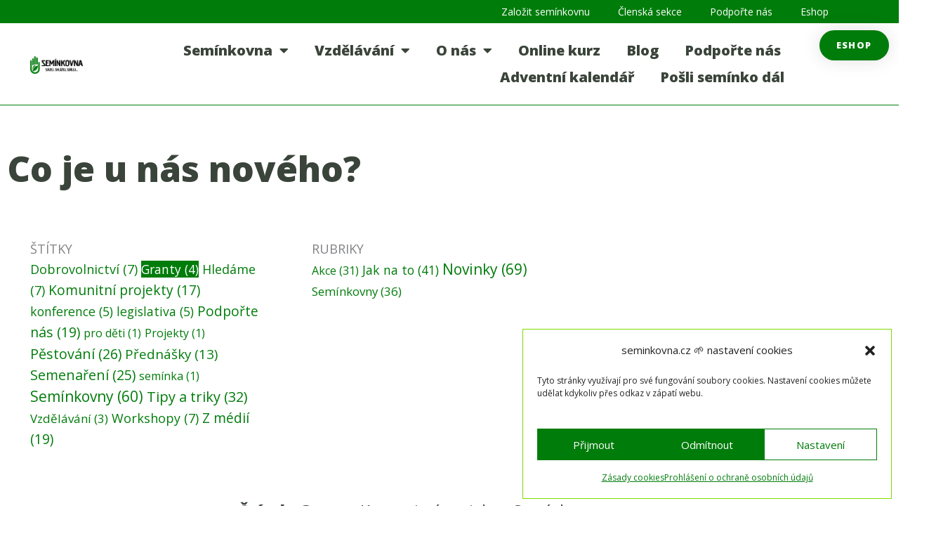

--- FILE ---
content_type: text/css
request_url: https://seminkovna.cz/wp-content/uploads/elementor/css/post-6.css?ver=1769263766
body_size: 752
content:
.elementor-kit-6{--e-global-color-primary:#007C0B;--e-global-color-secondary:#7EDC00;--e-global-color-text:#3A443A;--e-global-color-accent:#007C0B;--e-global-color-74adee3:#FFFFFF;--e-global-color-f6f10d3:#EEEDEB;--e-global-typography-primary-font-family:"Open Sans";--e-global-typography-primary-font-size:50px;--e-global-typography-primary-font-weight:700;--e-global-typography-primary-text-transform:none;--e-global-typography-primary-line-height:1.2em;--e-global-typography-primary-letter-spacing:0px;--e-global-typography-secondary-font-family:"Open Sans";--e-global-typography-secondary-font-size:33px;--e-global-typography-secondary-font-weight:700;--e-global-typography-secondary-text-transform:none;--e-global-typography-secondary-line-height:1.5em;--e-global-typography-secondary-letter-spacing:0px;--e-global-typography-text-font-family:"Open Sans";--e-global-typography-text-font-size:18px;--e-global-typography-text-font-weight:400;--e-global-typography-text-line-height:1.7em;--e-global-typography-text-letter-spacing:0px;--e-global-typography-accent-font-family:"Open Sans";--e-global-typography-accent-font-size:20px;--e-global-typography-accent-font-weight:600;--e-global-typography-accent-line-height:1.5em;--e-global-typography-accent-letter-spacing:0px;--e-global-typography-077ef05-font-family:"Open Sans";--e-global-typography-077ef05-font-size:23px;--e-global-typography-077ef05-font-weight:700;--e-global-typography-077ef05-line-height:1.5em;--e-global-typography-c2d72b2-font-family:"Open Sans";--e-global-typography-c2d72b2-font-size:23px;--e-global-typography-c2d72b2-font-weight:400;--e-global-typography-c2d72b2-text-transform:none;--e-global-typography-c2d72b2-line-height:1.5em;--e-global-typography-c2d72b2-letter-spacing:0px;--e-global-typography-753283a-font-family:"Open Sans";--e-global-typography-753283a-font-size:88px;--e-global-typography-753283a-font-weight:900;--e-global-typography-753283a-text-transform:none;--e-global-typography-753283a-line-height:1.5em;--e-global-typography-753283a-letter-spacing:1.6px;--e-global-typography-e7bd1ab-font-family:"Open Sans";--e-global-typography-e7bd1ab-font-size:40px;--e-global-typography-e7bd1ab-font-weight:700;--e-global-typography-e7bd1ab-line-height:1.5em;--e-global-typography-e7bd1ab-letter-spacing:0px;--e-global-typography-9d0c1ff-font-family:"Open Sans";--e-global-typography-9d0c1ff-font-size:20px;--e-global-typography-9d0c1ff-font-weight:700;--e-global-typography-9d0c1ff-text-transform:none;--e-global-typography-9d0c1ff-line-height:1.7em;--e-global-typography-9d0c1ff-letter-spacing:0px;--e-global-typography-a91c0a9-font-family:"Open Sans";--e-global-typography-a91c0a9-font-size:15px;--e-global-typography-a91c0a9-font-weight:400;--e-global-typography-44ad652-font-family:"Open Sans";--e-global-typography-44ad652-font-size:26px;--e-global-typography-44ad652-font-weight:700;--e-global-typography-44ad652-line-height:1.5em;--e-global-typography-44ad652-letter-spacing:0px;--e-global-typography-495ace2-font-family:"Open Sans";--e-global-typography-495ace2-font-size:20px;--e-global-typography-495ace2-font-weight:800;--e-global-typography-495ace2-line-height:1.5em;--e-global-typography-495ace2-letter-spacing:0px;--e-global-typography-48ce4c2-font-family:"Open Sans";--e-global-typography-48ce4c2-font-size:20px;--e-global-typography-48ce4c2-font-weight:400;--e-global-typography-48ce4c2-line-height:1.5em;background-color:var( --e-global-color-74adee3 );}.elementor-kit-6 e-page-transition{background-color:#FFBC7D;}.elementor-section.elementor-section-boxed > .elementor-container{max-width:1200px;}.e-con{--container-max-width:1200px;}.elementor-widget:not(:last-child){margin-block-end:0px;}.elementor-element{--widgets-spacing:0px 0px;--widgets-spacing-row:0px;--widgets-spacing-column:0px;}{}h1.entry-title{display:var(--page-title-display);}.elementor-lightbox{background-color:var( --e-global-color-74adee3 );--lightbox-ui-color:var( --e-global-color-text );}@media(max-width:1024px){.elementor-kit-6{--e-global-typography-primary-font-size:43px;--e-global-typography-primary-line-height:1.2em;--e-global-typography-primary-letter-spacing:0px;--e-global-typography-secondary-font-size:40px;--e-global-typography-secondary-line-height:1.5em;--e-global-typography-accent-font-size:20px;--e-global-typography-accent-line-height:1.5em;--e-global-typography-accent-letter-spacing:0px;--e-global-typography-077ef05-font-size:33px;--e-global-typography-077ef05-line-height:1.5em;--e-global-typography-c2d72b2-font-size:21px;--e-global-typography-c2d72b2-line-height:1.5em;--e-global-typography-753283a-font-size:62px;--e-global-typography-753283a-line-height:1.5em;--e-global-typography-753283a-letter-spacing:1.2px;}.elementor-section.elementor-section-boxed > .elementor-container{max-width:1024px;}.e-con{--container-max-width:1024px;}}@media(max-width:767px){.elementor-kit-6{--e-global-typography-primary-font-size:30px;--e-global-typography-primary-line-height:1.2em;--e-global-typography-secondary-font-size:23px;--e-global-typography-secondary-line-height:1.5em;--e-global-typography-accent-font-size:17px;--e-global-typography-accent-line-height:1.5em;--e-global-typography-accent-letter-spacing:0px;--e-global-typography-077ef05-font-size:23px;--e-global-typography-077ef05-line-height:1.5em;--e-global-typography-c2d72b2-font-size:20px;--e-global-typography-c2d72b2-line-height:1.5em;--e-global-typography-753283a-font-size:42px;--e-global-typography-753283a-line-height:1.5em;--e-global-typography-753283a-letter-spacing:1.2px;}.elementor-section.elementor-section-boxed > .elementor-container{max-width:767px;}.e-con{--container-max-width:767px;}}

--- FILE ---
content_type: text/css
request_url: https://seminkovna.cz/wp-content/uploads/elementor/css/post-20.css?ver=1769263767
body_size: 1646
content:
.elementor-20 .elementor-element.elementor-element-c03d0b3:not(.elementor-motion-effects-element-type-background), .elementor-20 .elementor-element.elementor-element-c03d0b3 > .elementor-motion-effects-container > .elementor-motion-effects-layer{background-color:var( --e-global-color-primary );}.elementor-20 .elementor-element.elementor-element-c03d0b3{transition:background 0.3s, border 0.3s, border-radius 0.3s, box-shadow 0.3s;margin-top:0px;margin-bottom:0px;padding:0px 0px 0px 0px;}.elementor-20 .elementor-element.elementor-element-c03d0b3 > .elementor-background-overlay{transition:background 0.3s, border-radius 0.3s, opacity 0.3s;}.elementor-20 .elementor-element.elementor-element-8e4c026 > .elementor-element-populated{padding:0px 0px 0px 0px;}.elementor-widget-nav-menu .elementor-nav-menu .elementor-item{font-family:var( --e-global-typography-primary-font-family ), Sans-serif;font-size:var( --e-global-typography-primary-font-size );font-weight:var( --e-global-typography-primary-font-weight );text-transform:var( --e-global-typography-primary-text-transform );line-height:var( --e-global-typography-primary-line-height );letter-spacing:var( --e-global-typography-primary-letter-spacing );}.elementor-widget-nav-menu .elementor-nav-menu--main .elementor-item{color:var( --e-global-color-text );fill:var( --e-global-color-text );}.elementor-widget-nav-menu .elementor-nav-menu--main .elementor-item:hover,
					.elementor-widget-nav-menu .elementor-nav-menu--main .elementor-item.elementor-item-active,
					.elementor-widget-nav-menu .elementor-nav-menu--main .elementor-item.highlighted,
					.elementor-widget-nav-menu .elementor-nav-menu--main .elementor-item:focus{color:var( --e-global-color-accent );fill:var( --e-global-color-accent );}.elementor-widget-nav-menu .elementor-nav-menu--main:not(.e--pointer-framed) .elementor-item:before,
					.elementor-widget-nav-menu .elementor-nav-menu--main:not(.e--pointer-framed) .elementor-item:after{background-color:var( --e-global-color-accent );}.elementor-widget-nav-menu .e--pointer-framed .elementor-item:before,
					.elementor-widget-nav-menu .e--pointer-framed .elementor-item:after{border-color:var( --e-global-color-accent );}.elementor-widget-nav-menu{--e-nav-menu-divider-color:var( --e-global-color-text );}.elementor-widget-nav-menu .elementor-nav-menu--dropdown .elementor-item, .elementor-widget-nav-menu .elementor-nav-menu--dropdown  .elementor-sub-item{font-family:var( --e-global-typography-accent-font-family ), Sans-serif;font-size:var( --e-global-typography-accent-font-size );font-weight:var( --e-global-typography-accent-font-weight );letter-spacing:var( --e-global-typography-accent-letter-spacing );}.elementor-20 .elementor-element.elementor-element-b37b8b9 > .elementor-widget-container{margin:0px 0px 0px 0px;padding:0px 0px 0px 0px;}.elementor-20 .elementor-element.elementor-element-b37b8b9 .elementor-menu-toggle{margin:0 auto;}.elementor-20 .elementor-element.elementor-element-b37b8b9 .elementor-nav-menu .elementor-item{font-family:"Open Sans", Sans-serif;font-size:14px;font-weight:400;text-transform:none;line-height:0.5em;letter-spacing:0px;}.elementor-20 .elementor-element.elementor-element-b37b8b9 .elementor-nav-menu--main .elementor-item{color:var( --e-global-color-74adee3 );fill:var( --e-global-color-74adee3 );}.elementor-20 .elementor-element.elementor-element-b37b8b9 .elementor-nav-menu--main .elementor-item:hover,
					.elementor-20 .elementor-element.elementor-element-b37b8b9 .elementor-nav-menu--main .elementor-item.elementor-item-active,
					.elementor-20 .elementor-element.elementor-element-b37b8b9 .elementor-nav-menu--main .elementor-item.highlighted,
					.elementor-20 .elementor-element.elementor-element-b37b8b9 .elementor-nav-menu--main .elementor-item:focus{color:var( --e-global-color-astglobalcolor3 );fill:var( --e-global-color-astglobalcolor3 );}.elementor-20 .elementor-element.elementor-element-b37b8b9 .elementor-nav-menu--main .elementor-item.elementor-item-active{color:var( --e-global-color-astglobalcolor1 );}.elementor-20 .elementor-element.elementor-element-b37b8b9 div.elementor-menu-toggle{color:var( --e-global-color-74adee3 );}.elementor-20 .elementor-element.elementor-element-b37b8b9 div.elementor-menu-toggle svg{fill:var( --e-global-color-74adee3 );}.elementor-20 .elementor-element.elementor-element-8cbb4c1:not(.elementor-motion-effects-element-type-background), .elementor-20 .elementor-element.elementor-element-8cbb4c1 > .elementor-motion-effects-container > .elementor-motion-effects-layer{background-color:var( --e-global-color-74adee3 );}.elementor-20 .elementor-element.elementor-element-8cbb4c1 > .elementor-container{max-width:1600px;}.elementor-20 .elementor-element.elementor-element-8cbb4c1{border-style:solid;border-width:0px 0px 1px 0px;border-color:var( --e-global-color-accent );transition:background 0.3s, border 0.3s, border-radius 0.3s, box-shadow 0.3s;z-index:6;}.elementor-20 .elementor-element.elementor-element-8cbb4c1 > .elementor-background-overlay{transition:background 0.3s, border-radius 0.3s, opacity 0.3s;}.elementor-bc-flex-widget .elementor-20 .elementor-element.elementor-element-2785001.elementor-column .elementor-widget-wrap{align-items:center;}.elementor-20 .elementor-element.elementor-element-2785001.elementor-column.elementor-element[data-element_type="column"] > .elementor-widget-wrap.elementor-element-populated{align-content:center;align-items:center;}.elementor-20 .elementor-element.elementor-element-2785001 > .elementor-element-populated{margin:0px 0px 0px 33px;--e-column-margin-right:0px;--e-column-margin-left:33px;}.elementor-widget-image .widget-image-caption{color:var( --e-global-color-text );font-family:var( --e-global-typography-text-font-family ), Sans-serif;font-size:var( --e-global-typography-text-font-size );font-weight:var( --e-global-typography-text-font-weight );line-height:var( --e-global-typography-text-line-height );letter-spacing:var( --e-global-typography-text-letter-spacing );}.elementor-20 .elementor-element.elementor-element-edb1294 > .elementor-widget-container{margin:0px 0px 0px 0px;}.elementor-20 .elementor-element.elementor-element-edb1294 img{width:100%;}.elementor-bc-flex-widget .elementor-20 .elementor-element.elementor-element-6dfd322.elementor-column .elementor-widget-wrap{align-items:center;}.elementor-20 .elementor-element.elementor-element-6dfd322.elementor-column.elementor-element[data-element_type="column"] > .elementor-widget-wrap.elementor-element-populated{align-content:center;align-items:center;}.elementor-20 .elementor-element.elementor-element-33b0514 > .elementor-widget-container{margin:0px 0px 0px 0px;}.elementor-20 .elementor-element.elementor-element-33b0514 .elementor-menu-toggle{margin-left:auto;background-color:var( --e-global-color-74adee3 );}.elementor-20 .elementor-element.elementor-element-33b0514 .elementor-nav-menu .elementor-item{font-family:"Open Sans", Sans-serif;font-size:20px;font-weight:600;line-height:1.5em;letter-spacing:0px;}.elementor-20 .elementor-element.elementor-element-33b0514 .elementor-nav-menu--main .elementor-item{color:var( --e-global-color-text );fill:var( --e-global-color-text );padding-left:13px;padding-right:13px;padding-top:4px;padding-bottom:4px;}.elementor-20 .elementor-element.elementor-element-33b0514 .elementor-nav-menu--main .elementor-item:hover,
					.elementor-20 .elementor-element.elementor-element-33b0514 .elementor-nav-menu--main .elementor-item.elementor-item-active,
					.elementor-20 .elementor-element.elementor-element-33b0514 .elementor-nav-menu--main .elementor-item.highlighted,
					.elementor-20 .elementor-element.elementor-element-33b0514 .elementor-nav-menu--main .elementor-item:focus{color:var( --e-global-color-primary );fill:var( --e-global-color-primary );}.elementor-20 .elementor-element.elementor-element-33b0514 .elementor-nav-menu--main .elementor-item.elementor-item-active{color:var( --e-global-color-primary );}.elementor-20 .elementor-element.elementor-element-33b0514{--e-nav-menu-horizontal-menu-item-margin:calc( 11px / 2 );}.elementor-20 .elementor-element.elementor-element-33b0514 .elementor-nav-menu--main:not(.elementor-nav-menu--layout-horizontal) .elementor-nav-menu > li:not(:last-child){margin-bottom:11px;}.elementor-20 .elementor-element.elementor-element-33b0514 .elementor-nav-menu--dropdown a, .elementor-20 .elementor-element.elementor-element-33b0514 .elementor-menu-toggle{color:var( --e-global-color-text );fill:var( --e-global-color-text );}.elementor-20 .elementor-element.elementor-element-33b0514 .elementor-nav-menu--dropdown{background-color:var( --e-global-color-74adee3 );border-style:solid;border-width:0px 1px 1px 1px;border-color:var( --e-global-color-primary );}.elementor-20 .elementor-element.elementor-element-33b0514 .elementor-nav-menu--dropdown a:hover,
					.elementor-20 .elementor-element.elementor-element-33b0514 .elementor-nav-menu--dropdown a:focus,
					.elementor-20 .elementor-element.elementor-element-33b0514 .elementor-nav-menu--dropdown a.elementor-item-active,
					.elementor-20 .elementor-element.elementor-element-33b0514 .elementor-nav-menu--dropdown a.highlighted,
					.elementor-20 .elementor-element.elementor-element-33b0514 .elementor-menu-toggle:hover,
					.elementor-20 .elementor-element.elementor-element-33b0514 .elementor-menu-toggle:focus{color:var( --e-global-color-74adee3 );}.elementor-20 .elementor-element.elementor-element-33b0514 .elementor-nav-menu--dropdown a:hover,
					.elementor-20 .elementor-element.elementor-element-33b0514 .elementor-nav-menu--dropdown a:focus,
					.elementor-20 .elementor-element.elementor-element-33b0514 .elementor-nav-menu--dropdown a.elementor-item-active,
					.elementor-20 .elementor-element.elementor-element-33b0514 .elementor-nav-menu--dropdown a.highlighted{background-color:var( --e-global-color-text );}.elementor-20 .elementor-element.elementor-element-33b0514 .elementor-nav-menu--dropdown a.elementor-item-active{color:var( --e-global-color-primary );background-color:var( --e-global-color-74adee3 );}.elementor-20 .elementor-element.elementor-element-33b0514 .elementor-nav-menu--dropdown .elementor-item, .elementor-20 .elementor-element.elementor-element-33b0514 .elementor-nav-menu--dropdown  .elementor-sub-item{font-family:var( --e-global-typography-text-font-family ), Sans-serif;font-size:var( --e-global-typography-text-font-size );font-weight:var( --e-global-typography-text-font-weight );letter-spacing:var( --e-global-typography-text-letter-spacing );}.elementor-20 .elementor-element.elementor-element-33b0514 div.elementor-menu-toggle{color:var( --e-global-color-primary );}.elementor-20 .elementor-element.elementor-element-33b0514 div.elementor-menu-toggle svg{fill:var( --e-global-color-primary );}.elementor-20 .elementor-element.elementor-element-33b0514 div.elementor-menu-toggle:hover, .elementor-20 .elementor-element.elementor-element-33b0514 div.elementor-menu-toggle:focus{color:var( --e-global-color-text );}.elementor-20 .elementor-element.elementor-element-33b0514 div.elementor-menu-toggle:hover svg, .elementor-20 .elementor-element.elementor-element-33b0514 div.elementor-menu-toggle:focus svg{fill:var( --e-global-color-text );}.elementor-20 .elementor-element.elementor-element-33b0514 .elementor-menu-toggle:hover, .elementor-20 .elementor-element.elementor-element-33b0514 .elementor-menu-toggle:focus{background-color:var( --e-global-color-74adee3 );}.elementor-widget-button .elementor-button{background-color:var( --e-global-color-accent );font-family:var( --e-global-typography-accent-font-family ), Sans-serif;font-size:var( --e-global-typography-accent-font-size );font-weight:var( --e-global-typography-accent-font-weight );line-height:var( --e-global-typography-accent-line-height );letter-spacing:var( --e-global-typography-accent-letter-spacing );}.elementor-20 .elementor-element.elementor-element-cd0de93 .elementor-button{font-size:13px;text-transform:uppercase;letter-spacing:1.4px;box-shadow:0px 0px 27px 0px rgba(0,0,0,0.12);border-radius:100px 100px 100px 100px;}.elementor-theme-builder-content-area{height:400px;}.elementor-location-header:before, .elementor-location-footer:before{content:"";display:table;clear:both;}@media(max-width:1024px){.elementor-widget-nav-menu .elementor-nav-menu .elementor-item{font-size:var( --e-global-typography-primary-font-size );line-height:var( --e-global-typography-primary-line-height );letter-spacing:var( --e-global-typography-primary-letter-spacing );}.elementor-widget-nav-menu .elementor-nav-menu--dropdown .elementor-item, .elementor-widget-nav-menu .elementor-nav-menu--dropdown  .elementor-sub-item{font-size:var( --e-global-typography-accent-font-size );letter-spacing:var( --e-global-typography-accent-letter-spacing );}.elementor-20 .elementor-element.elementor-element-b37b8b9 .elementor-nav-menu .elementor-item{font-size:43px;line-height:1.2em;letter-spacing:0px;}.elementor-widget-image .widget-image-caption{font-size:var( --e-global-typography-text-font-size );line-height:var( --e-global-typography-text-line-height );letter-spacing:var( --e-global-typography-text-letter-spacing );}.elementor-20 .elementor-element.elementor-element-edb1294 img{width:100%;}.elementor-20 .elementor-element.elementor-element-33b0514 .elementor-nav-menu .elementor-item{font-size:20px;line-height:1.5em;letter-spacing:0px;}.elementor-20 .elementor-element.elementor-element-33b0514 .elementor-nav-menu--dropdown .elementor-item, .elementor-20 .elementor-element.elementor-element-33b0514 .elementor-nav-menu--dropdown  .elementor-sub-item{font-size:var( --e-global-typography-text-font-size );letter-spacing:var( --e-global-typography-text-letter-spacing );}.elementor-widget-button .elementor-button{font-size:var( --e-global-typography-accent-font-size );line-height:var( --e-global-typography-accent-line-height );letter-spacing:var( --e-global-typography-accent-letter-spacing );}}@media(max-width:767px){.elementor-widget-nav-menu .elementor-nav-menu .elementor-item{font-size:var( --e-global-typography-primary-font-size );line-height:var( --e-global-typography-primary-line-height );letter-spacing:var( --e-global-typography-primary-letter-spacing );}.elementor-widget-nav-menu .elementor-nav-menu--dropdown .elementor-item, .elementor-widget-nav-menu .elementor-nav-menu--dropdown  .elementor-sub-item{font-size:var( --e-global-typography-accent-font-size );letter-spacing:var( --e-global-typography-accent-letter-spacing );}.elementor-20 .elementor-element.elementor-element-b37b8b9 .elementor-nav-menu .elementor-item{font-size:30px;line-height:1.2em;}.elementor-20 .elementor-element.elementor-element-8cbb4c1 > .elementor-container{max-width:1600px;}.elementor-20 .elementor-element.elementor-element-8cbb4c1{margin-top:0px;margin-bottom:0px;padding:0px 0px 0px 0px;}.elementor-20 .elementor-element.elementor-element-2785001{width:35%;}.elementor-20 .elementor-element.elementor-element-2785001 > .elementor-widget-wrap > .elementor-widget:not(.elementor-widget__width-auto):not(.elementor-widget__width-initial):not(:last-child):not(.elementor-absolute){margin-block-end:0px;}.elementor-20 .elementor-element.elementor-element-2785001 > .elementor-element-populated{margin:0px 0px 0px 0px;--e-column-margin-right:0px;--e-column-margin-left:0px;padding:0px 0px 0px 13px;}.elementor-widget-image .widget-image-caption{font-size:var( --e-global-typography-text-font-size );line-height:var( --e-global-typography-text-line-height );letter-spacing:var( --e-global-typography-text-letter-spacing );}.elementor-20 .elementor-element.elementor-element-edb1294 img{width:100%;}.elementor-20 .elementor-element.elementor-element-6dfd322{width:65%;}.elementor-20 .elementor-element.elementor-element-0d4ea61{margin-top:0px;margin-bottom:0px;}.elementor-20 .elementor-element.elementor-element-939c529{width:100%;}.elementor-20 .elementor-element.elementor-element-33b0514 .elementor-nav-menu .elementor-item{font-size:17px;line-height:1.5em;letter-spacing:0px;}.elementor-20 .elementor-element.elementor-element-33b0514 .elementor-nav-menu--dropdown .elementor-item, .elementor-20 .elementor-element.elementor-element-33b0514 .elementor-nav-menu--dropdown  .elementor-sub-item{font-size:var( --e-global-typography-text-font-size );letter-spacing:var( --e-global-typography-text-letter-spacing );}.elementor-20 .elementor-element.elementor-element-abb8508{width:50%;}.elementor-widget-button .elementor-button{font-size:var( --e-global-typography-accent-font-size );line-height:var( --e-global-typography-accent-line-height );letter-spacing:var( --e-global-typography-accent-letter-spacing );}}@media(min-width:768px){.elementor-20 .elementor-element.elementor-element-2785001{width:10%;}.elementor-20 .elementor-element.elementor-element-6dfd322{width:79.875%;}.elementor-20 .elementor-element.elementor-element-abb8508{width:9.789%;}}@media(max-width:1024px) and (min-width:768px){.elementor-20 .elementor-element.elementor-element-2785001{width:30%;}.elementor-20 .elementor-element.elementor-element-6dfd322{width:50%;}.elementor-20 .elementor-element.elementor-element-939c529{width:100%;}.elementor-20 .elementor-element.elementor-element-abb8508{width:20%;}}

--- FILE ---
content_type: text/css
request_url: https://seminkovna.cz/wp-content/uploads/elementor/css/post-39.css?ver=1769418903
body_size: 1455
content:
.elementor-39 .elementor-element.elementor-element-ce62e5e > .elementor-background-overlay{background-color:var( --e-global-color-74adee3 );opacity:0.88;}.elementor-39 .elementor-element.elementor-element-a2f5e0a{--spacer-size:22px;}.elementor-39 .elementor-element.elementor-element-f96bbd4:not(.elementor-motion-effects-element-type-background), .elementor-39 .elementor-element.elementor-element-f96bbd4 > .elementor-motion-effects-container > .elementor-motion-effects-layer{background-color:var( --e-global-color-text );}.elementor-39 .elementor-element.elementor-element-f96bbd4 > .elementor-container{max-width:1500px;}.elementor-39 .elementor-element.elementor-element-f96bbd4{border-style:solid;border-width:1px 0px 0px 0px;border-color:var( --e-global-color-primary );transition:background 0.3s, border 0.3s, border-radius 0.3s, box-shadow 0.3s;}.elementor-39 .elementor-element.elementor-element-f96bbd4 > .elementor-background-overlay{transition:background 0.3s, border-radius 0.3s, opacity 0.3s;}.elementor-39 .elementor-element.elementor-element-4147d37 > .elementor-widget-wrap > .elementor-widget:not(.elementor-widget__width-auto):not(.elementor-widget__width-initial):not(:last-child):not(.elementor-absolute){margin-block-end:0px;}.elementor-39 .elementor-element.elementor-element-682aab2 > .elementor-container{max-width:1485px;}.elementor-39 .elementor-element.elementor-element-682aab2{margin-top:0px;margin-bottom:-13px;}.elementor-bc-flex-widget .elementor-39 .elementor-element.elementor-element-b53b68c.elementor-column .elementor-widget-wrap{align-items:flex-start;}.elementor-39 .elementor-element.elementor-element-b53b68c.elementor-column.elementor-element[data-element_type="column"] > .elementor-widget-wrap.elementor-element-populated{align-content:flex-start;align-items:flex-start;}.elementor-39 .elementor-element.elementor-element-b53b68c > .elementor-widget-wrap > .elementor-widget:not(.elementor-widget__width-auto):not(.elementor-widget__width-initial):not(:last-child):not(.elementor-absolute){margin-block-end:0px;}.elementor-widget-heading .elementor-heading-title{font-family:var( --e-global-typography-primary-font-family ), Sans-serif;font-size:var( --e-global-typography-primary-font-size );font-weight:var( --e-global-typography-primary-font-weight );text-transform:var( --e-global-typography-primary-text-transform );line-height:var( --e-global-typography-primary-line-height );letter-spacing:var( --e-global-typography-primary-letter-spacing );color:var( --e-global-color-primary );}.elementor-39 .elementor-element.elementor-element-7f270b1 > .elementor-widget-container{margin:0px 0px 0px 0px;}.elementor-39 .elementor-element.elementor-element-7f270b1{text-align:center;}.elementor-39 .elementor-element.elementor-element-7f270b1 .elementor-heading-title{font-family:"Open Sans", Sans-serif;font-size:15px;font-weight:400;line-height:1.7em;letter-spacing:0px;color:var( --e-global-color-74adee3 );}.elementor-39 .elementor-element.elementor-element-cb2f3b6 > .elementor-widget-container{margin:0px 0px 0px 0px;}.elementor-39 .elementor-element.elementor-element-cb2f3b6{text-align:center;}.elementor-39 .elementor-element.elementor-element-cb2f3b6 .elementor-heading-title{font-family:"Open Sans", Sans-serif;font-size:15px;font-weight:400;line-height:1.7em;letter-spacing:0px;color:var( --e-global-color-74adee3 );}.elementor-39 .elementor-element.elementor-element-cbf2614 > .elementor-widget-container{margin:0px 0px 0px 0px;}.elementor-39 .elementor-element.elementor-element-cbf2614{text-align:center;}.elementor-39 .elementor-element.elementor-element-cbf2614 .elementor-heading-title{font-family:"Open Sans", Sans-serif;font-size:15px;font-weight:400;line-height:1.7em;letter-spacing:0px;color:var( --e-global-color-74adee3 );}.elementor-39 .elementor-element.elementor-element-7405051 > .elementor-widget-container{margin:0px 0px 0px 0px;}.elementor-39 .elementor-element.elementor-element-7405051{text-align:center;}.elementor-39 .elementor-element.elementor-element-7405051 .elementor-heading-title{font-family:"Open Sans", Sans-serif;font-size:15px;font-weight:400;line-height:1.7em;letter-spacing:0px;color:var( --e-global-color-74adee3 );}.elementor-bc-flex-widget .elementor-39 .elementor-element.elementor-element-3338434.elementor-column .elementor-widget-wrap{align-items:flex-start;}.elementor-39 .elementor-element.elementor-element-3338434.elementor-column.elementor-element[data-element_type="column"] > .elementor-widget-wrap.elementor-element-populated{align-content:flex-start;align-items:flex-start;}.elementor-39 .elementor-element.elementor-element-3338434 > .elementor-widget-wrap > .elementor-widget:not(.elementor-widget__width-auto):not(.elementor-widget__width-initial):not(:last-child):not(.elementor-absolute){margin-block-end:0px;}.elementor-39 .elementor-element.elementor-element-3574a67 > .elementor-widget-container{margin:0px 0px 0px 0px;}.elementor-39 .elementor-element.elementor-element-3574a67{text-align:center;}.elementor-39 .elementor-element.elementor-element-3574a67 .elementor-heading-title{font-family:"Open Sans", Sans-serif;font-size:15px;font-weight:400;line-height:1.7em;letter-spacing:0px;color:var( --e-global-color-74adee3 );}.elementor-39 .elementor-element.elementor-element-7fc148f > .elementor-widget-container{margin:0px 0px 0px 0px;}.elementor-39 .elementor-element.elementor-element-7fc148f{text-align:center;}.elementor-39 .elementor-element.elementor-element-7fc148f .elementor-heading-title{font-family:"Open Sans", Sans-serif;font-size:15px;font-weight:400;line-height:1.7em;letter-spacing:0px;color:var( --e-global-color-74adee3 );}.elementor-39 .elementor-element.elementor-element-8bd8f78 > .elementor-widget-container{margin:0px 0px 0px 0px;}.elementor-39 .elementor-element.elementor-element-8bd8f78{text-align:center;}.elementor-39 .elementor-element.elementor-element-8bd8f78 .elementor-heading-title{font-family:"Open Sans", Sans-serif;font-size:15px;font-weight:400;line-height:1.7em;letter-spacing:0px;color:var( --e-global-color-74adee3 );}.elementor-39 .elementor-element.elementor-element-8ec21ef > .elementor-widget-container{margin:0px 0px 0px 0px;}.elementor-39 .elementor-element.elementor-element-8ec21ef{text-align:center;}.elementor-39 .elementor-element.elementor-element-8ec21ef .elementor-heading-title{font-family:"Open Sans", Sans-serif;font-size:15px;font-weight:400;line-height:1.7em;letter-spacing:0px;color:var( --e-global-color-74adee3 );}.elementor-bc-flex-widget .elementor-39 .elementor-element.elementor-element-6339f85.elementor-column .elementor-widget-wrap{align-items:flex-start;}.elementor-39 .elementor-element.elementor-element-6339f85.elementor-column.elementor-element[data-element_type="column"] > .elementor-widget-wrap.elementor-element-populated{align-content:flex-start;align-items:flex-start;}.elementor-39 .elementor-element.elementor-element-6339f85 > .elementor-widget-wrap > .elementor-widget:not(.elementor-widget__width-auto):not(.elementor-widget__width-initial):not(:last-child):not(.elementor-absolute){margin-block-end:0px;}.elementor-39 .elementor-element.elementor-element-279fed0 > .elementor-widget-container{margin:0px 0px 0px 0px;}.elementor-39 .elementor-element.elementor-element-279fed0{text-align:center;}.elementor-39 .elementor-element.elementor-element-279fed0 .elementor-heading-title{font-family:"Open Sans", Sans-serif;font-size:15px;font-weight:400;line-height:1.7em;letter-spacing:0px;color:var( --e-global-color-74adee3 );}.elementor-39 .elementor-element.elementor-element-8de94d9 > .elementor-widget-container{margin:0px 0px 0px 0px;}.elementor-39 .elementor-element.elementor-element-8de94d9{text-align:center;}.elementor-39 .elementor-element.elementor-element-8de94d9 .elementor-heading-title{font-family:"Open Sans", Sans-serif;font-size:15px;font-weight:400;line-height:1.7em;letter-spacing:0px;color:var( --e-global-color-74adee3 );}.elementor-39 .elementor-element.elementor-element-c6064a3 > .elementor-widget-container{margin:0px 0px 0px 0px;}.elementor-39 .elementor-element.elementor-element-c6064a3{text-align:center;}.elementor-39 .elementor-element.elementor-element-c6064a3 .elementor-heading-title{font-family:"Open Sans", Sans-serif;font-size:15px;font-weight:400;line-height:1.7em;letter-spacing:0px;color:var( --e-global-color-74adee3 );}.elementor-bc-flex-widget .elementor-39 .elementor-element.elementor-element-ed75b21.elementor-column .elementor-widget-wrap{align-items:flex-start;}.elementor-39 .elementor-element.elementor-element-ed75b21.elementor-column.elementor-element[data-element_type="column"] > .elementor-widget-wrap.elementor-element-populated{align-content:flex-start;align-items:flex-start;}.elementor-39 .elementor-element.elementor-element-ed75b21 > .elementor-widget-wrap > .elementor-widget:not(.elementor-widget__width-auto):not(.elementor-widget__width-initial):not(:last-child):not(.elementor-absolute){margin-block-end:0px;}.elementor-39 .elementor-element.elementor-element-88ee33f > .elementor-widget-container{margin:0px 0px 0px 0px;}.elementor-39 .elementor-element.elementor-element-88ee33f{text-align:center;}.elementor-39 .elementor-element.elementor-element-88ee33f .elementor-heading-title{font-family:"Open Sans", Sans-serif;font-size:15px;font-weight:400;line-height:1.7em;letter-spacing:0px;color:var( --e-global-color-74adee3 );}.elementor-39 .elementor-element.elementor-element-6a8e3cb > .elementor-widget-container{margin:0px 0px 0px 0px;}.elementor-39 .elementor-element.elementor-element-6a8e3cb{text-align:center;}.elementor-39 .elementor-element.elementor-element-6a8e3cb .elementor-heading-title{font-family:"Open Sans", Sans-serif;font-size:15px;font-weight:400;line-height:1.7em;letter-spacing:0px;color:var( --e-global-color-74adee3 );}.elementor-39 .elementor-element.elementor-element-f99e823{--grid-template-columns:repeat(0, auto);--icon-size:19px;--grid-column-gap:0px;--grid-row-gap:0px;}.elementor-39 .elementor-element.elementor-element-f99e823 .elementor-widget-container{text-align:center;}.elementor-39 .elementor-element.elementor-element-f99e823 > .elementor-widget-container{margin:0px 0px 0px 0px;}.elementor-39 .elementor-element.elementor-element-f99e823 .elementor-social-icon{background-color:#FFFFFF00;--icon-padding:0.3em;border-style:none;}.elementor-39 .elementor-element.elementor-element-f99e823 .elementor-social-icon i{color:var( --e-global-color-74adee3 );}.elementor-39 .elementor-element.elementor-element-f99e823 .elementor-social-icon svg{fill:var( --e-global-color-74adee3 );}.elementor-39 .elementor-element.elementor-element-f99e823 .elementor-social-icon:hover{background-color:#FFFFFF00;}.elementor-39 .elementor-element.elementor-element-f99e823 .elementor-social-icon:hover i{color:var( --e-global-color-secondary );}.elementor-39 .elementor-element.elementor-element-f99e823 .elementor-social-icon:hover svg{fill:var( --e-global-color-secondary );}.elementor-bc-flex-widget .elementor-39 .elementor-element.elementor-element-fc72bde.elementor-column .elementor-widget-wrap{align-items:center;}.elementor-39 .elementor-element.elementor-element-fc72bde.elementor-column.elementor-element[data-element_type="column"] > .elementor-widget-wrap.elementor-element-populated{align-content:center;align-items:center;}.elementor-39 .elementor-element.elementor-element-fc72bde > .elementor-widget-wrap > .elementor-widget:not(.elementor-widget__width-auto):not(.elementor-widget__width-initial):not(:last-child):not(.elementor-absolute){margin-block-end:0px;}.elementor-widget-button .elementor-button{background-color:var( --e-global-color-accent );font-family:var( --e-global-typography-accent-font-family ), Sans-serif;font-size:var( --e-global-typography-accent-font-size );font-weight:var( --e-global-typography-accent-font-weight );line-height:var( --e-global-typography-accent-line-height );letter-spacing:var( --e-global-typography-accent-letter-spacing );}.elementor-39 .elementor-element.elementor-element-6a6e856 .elementor-button:hover, .elementor-39 .elementor-element.elementor-element-6a6e856 .elementor-button:focus{background-color:var( --e-global-color-secondary );color:var( --e-global-color-74adee3 );}.elementor-39 .elementor-element.elementor-element-6a6e856 .elementor-button{font-family:"Open Sans", Sans-serif;font-size:15px;font-weight:600;line-height:1.5em;letter-spacing:0px;border-radius:33px 33px 33px 33px;padding:4% 4% 4% 4%;}.elementor-39 .elementor-element.elementor-element-6a6e856 .elementor-button:hover svg, .elementor-39 .elementor-element.elementor-element-6a6e856 .elementor-button:focus svg{fill:var( --e-global-color-74adee3 );}.elementor-39 .elementor-element.elementor-element-10c4486 > .elementor-widget-container{margin:13px 0px 0px 0px;}.elementor-39 .elementor-element.elementor-element-10c4486{text-align:center;}.elementor-39 .elementor-element.elementor-element-10c4486 .elementor-heading-title{font-family:"Open Sans", Sans-serif;font-size:15px;font-weight:400;line-height:1.7em;letter-spacing:0px;color:var( --e-global-color-74adee3 );}.elementor-widget-image .widget-image-caption{color:var( --e-global-color-text );font-family:var( --e-global-typography-text-font-family ), Sans-serif;font-size:var( --e-global-typography-text-font-size );font-weight:var( --e-global-typography-text-font-weight );line-height:var( --e-global-typography-text-line-height );letter-spacing:var( --e-global-typography-text-letter-spacing );}.elementor-39 .elementor-element.elementor-element-1bcdba8{text-align:center;}.elementor-39 .elementor-element.elementor-element-1bcdba8 img{width:33%;}.elementor-39 .elementor-element.elementor-element-c96e6e6{--spacer-size:33px;}.elementor-theme-builder-content-area{height:400px;}.elementor-location-header:before, .elementor-location-footer:before{content:"";display:table;clear:both;}@media(max-width:1024px){.elementor-widget-heading .elementor-heading-title{font-size:var( --e-global-typography-primary-font-size );line-height:var( --e-global-typography-primary-line-height );letter-spacing:var( --e-global-typography-primary-letter-spacing );}.elementor-widget-button .elementor-button{font-size:var( --e-global-typography-accent-font-size );line-height:var( --e-global-typography-accent-line-height );letter-spacing:var( --e-global-typography-accent-letter-spacing );}.elementor-39 .elementor-element.elementor-element-6a6e856 .elementor-button{font-size:20px;line-height:1.5em;letter-spacing:0px;}.elementor-widget-image .widget-image-caption{font-size:var( --e-global-typography-text-font-size );line-height:var( --e-global-typography-text-line-height );letter-spacing:var( --e-global-typography-text-letter-spacing );}}@media(min-width:768px){.elementor-39 .elementor-element.elementor-element-b53b68c{width:20%;}.elementor-39 .elementor-element.elementor-element-3338434{width:20%;}.elementor-39 .elementor-element.elementor-element-6339f85{width:20%;}.elementor-39 .elementor-element.elementor-element-ed75b21{width:20%;}.elementor-39 .elementor-element.elementor-element-fc72bde{width:20%;}}@media(max-width:767px){.elementor-39 .elementor-element.elementor-element-b53b68c{width:50%;}.elementor-widget-heading .elementor-heading-title{font-size:var( --e-global-typography-primary-font-size );line-height:var( --e-global-typography-primary-line-height );letter-spacing:var( --e-global-typography-primary-letter-spacing );}.elementor-39 .elementor-element.elementor-element-3338434{width:50%;}.elementor-widget-button .elementor-button{font-size:var( --e-global-typography-accent-font-size );line-height:var( --e-global-typography-accent-line-height );letter-spacing:var( --e-global-typography-accent-letter-spacing );}.elementor-39 .elementor-element.elementor-element-6a6e856 .elementor-button{font-size:17px;line-height:1.5em;letter-spacing:0px;}.elementor-widget-image .widget-image-caption{font-size:var( --e-global-typography-text-font-size );line-height:var( --e-global-typography-text-line-height );letter-spacing:var( --e-global-typography-text-letter-spacing );}.elementor-39 .elementor-element.elementor-element-1bcdba8 img{width:100%;}}

--- FILE ---
content_type: text/css
request_url: https://seminkovna.cz/wp-content/uploads/elementor/css/post-3974.css?ver=1769264573
body_size: 1223
content:
.elementor-3974 .elementor-element.elementor-element-4fbba27{--spacer-size:50px;}.elementor-widget-heading .elementor-heading-title{font-family:var( --e-global-typography-primary-font-family ), Sans-serif;font-size:var( --e-global-typography-primary-font-size );font-weight:var( --e-global-typography-primary-font-weight );text-transform:var( --e-global-typography-primary-text-transform );line-height:var( --e-global-typography-primary-line-height );letter-spacing:var( --e-global-typography-primary-letter-spacing );color:var( --e-global-color-primary );}.elementor-3974 .elementor-element.elementor-element-98f1605 > .elementor-widget-container{margin:0px -133px 0px 0px;}.elementor-3974 .elementor-element.elementor-element-98f1605{z-index:2;text-align:start;}.elementor-3974 .elementor-element.elementor-element-98f1605 .elementor-heading-title{font-family:var( --e-global-typography-primary-font-family ), Sans-serif;font-size:var( --e-global-typography-primary-font-size );font-weight:var( --e-global-typography-primary-font-weight );text-transform:var( --e-global-typography-primary-text-transform );line-height:var( --e-global-typography-primary-line-height );letter-spacing:var( --e-global-typography-primary-letter-spacing );color:var( --e-global-color-text );}.elementor-3974 .elementor-element.elementor-element-1e22b20{--spacer-size:50px;}.elementor-3974 .elementor-element.elementor-element-11192f0 > .elementor-container{max-width:801px;}.elementor-bc-flex-widget .elementor-3974 .elementor-element.elementor-element-7ba82d6.elementor-column .elementor-widget-wrap{align-items:flex-start;}.elementor-3974 .elementor-element.elementor-element-7ba82d6.elementor-column.elementor-element[data-element_type="column"] > .elementor-widget-wrap.elementor-element-populated{align-content:flex-start;align-items:flex-start;}.elementor-3974 .elementor-element.elementor-element-7ba82d6.elementor-column > .elementor-widget-wrap{justify-content:center;}.elementor-3974 .elementor-element.elementor-element-7ba82d6 > .elementor-element-populated{padding:0px 33px 0px 33px;}.elementor-bc-flex-widget .elementor-3974 .elementor-element.elementor-element-5c0f6e3.elementor-column .elementor-widget-wrap{align-items:flex-start;}.elementor-3974 .elementor-element.elementor-element-5c0f6e3.elementor-column.elementor-element[data-element_type="column"] > .elementor-widget-wrap.elementor-element-populated{align-content:flex-start;align-items:flex-start;}.elementor-3974 .elementor-element.elementor-element-5c0f6e3.elementor-column > .elementor-widget-wrap{justify-content:center;}.elementor-3974 .elementor-element.elementor-element-5c0f6e3 > .elementor-element-populated{padding:0px 33px 0px 33px;}.elementor-3974 .elementor-element.elementor-global-3028{--spacer-size:50px;}.elementor-3974 .elementor-element.elementor-element-5c3825f > .elementor-widget-container{margin:0px 0px 0px 0px;}.elementor-3974 .elementor-element.elementor-element-5c3825f{z-index:2;text-align:center;}.elementor-3974 .elementor-element.elementor-element-5c3825f .elementor-heading-title{font-family:var( --e-global-typography-c2d72b2-font-family ), Sans-serif;font-size:var( --e-global-typography-c2d72b2-font-size );font-weight:var( --e-global-typography-c2d72b2-font-weight );text-transform:var( --e-global-typography-c2d72b2-text-transform );line-height:var( --e-global-typography-c2d72b2-line-height );letter-spacing:var( --e-global-typography-c2d72b2-letter-spacing );color:var( --e-global-color-text );}.elementor-3974 .elementor-element.elementor-element-1c3ce2a{--spacer-size:50px;}.elementor-widget-archive-posts .elementor-button{background-color:var( --e-global-color-accent );font-family:var( --e-global-typography-accent-font-family ), Sans-serif;font-size:var( --e-global-typography-accent-font-size );font-weight:var( --e-global-typography-accent-font-weight );line-height:var( --e-global-typography-accent-line-height );letter-spacing:var( --e-global-typography-accent-letter-spacing );}.elementor-widget-archive-posts .elementor-post__title, .elementor-widget-archive-posts .elementor-post__title a{color:var( --e-global-color-secondary );font-family:var( --e-global-typography-primary-font-family ), Sans-serif;font-size:var( --e-global-typography-primary-font-size );font-weight:var( --e-global-typography-primary-font-weight );text-transform:var( --e-global-typography-primary-text-transform );line-height:var( --e-global-typography-primary-line-height );letter-spacing:var( --e-global-typography-primary-letter-spacing );}.elementor-widget-archive-posts .elementor-post__meta-data{font-family:var( --e-global-typography-secondary-font-family ), Sans-serif;font-size:var( --e-global-typography-secondary-font-size );font-weight:var( --e-global-typography-secondary-font-weight );text-transform:var( --e-global-typography-secondary-text-transform );line-height:var( --e-global-typography-secondary-line-height );letter-spacing:var( --e-global-typography-secondary-letter-spacing );}.elementor-widget-archive-posts .elementor-post__excerpt p{font-family:var( --e-global-typography-text-font-family ), Sans-serif;font-size:var( --e-global-typography-text-font-size );font-weight:var( --e-global-typography-text-font-weight );line-height:var( --e-global-typography-text-line-height );letter-spacing:var( --e-global-typography-text-letter-spacing );}.elementor-widget-archive-posts .elementor-post__read-more{color:var( --e-global-color-accent );}.elementor-widget-archive-posts a.elementor-post__read-more{font-family:var( --e-global-typography-accent-font-family ), Sans-serif;font-size:var( --e-global-typography-accent-font-size );font-weight:var( --e-global-typography-accent-font-weight );line-height:var( --e-global-typography-accent-line-height );letter-spacing:var( --e-global-typography-accent-letter-spacing );}.elementor-widget-archive-posts .elementor-post__card .elementor-post__badge{background-color:var( --e-global-color-accent );font-family:var( --e-global-typography-accent-font-family ), Sans-serif;font-weight:var( --e-global-typography-accent-font-weight );line-height:var( --e-global-typography-accent-line-height );letter-spacing:var( --e-global-typography-accent-letter-spacing );}.elementor-widget-archive-posts .elementor-pagination{font-family:var( --e-global-typography-secondary-font-family ), Sans-serif;font-size:var( --e-global-typography-secondary-font-size );font-weight:var( --e-global-typography-secondary-font-weight );text-transform:var( --e-global-typography-secondary-text-transform );line-height:var( --e-global-typography-secondary-line-height );letter-spacing:var( --e-global-typography-secondary-letter-spacing );}.elementor-widget-archive-posts .ecs-load-more-button .elementor-button{font-family:var( --e-global-typography-accent-font-family ), Sans-serif;font-size:var( --e-global-typography-accent-font-size );font-weight:var( --e-global-typography-accent-font-weight );line-height:var( --e-global-typography-accent-line-height );letter-spacing:var( --e-global-typography-accent-letter-spacing );background-color:var( --e-global-color-accent );}.elementor-widget-archive-posts .e-load-more-message{font-family:var( --e-global-typography-secondary-font-family ), Sans-serif;font-size:var( --e-global-typography-secondary-font-size );font-weight:var( --e-global-typography-secondary-font-weight );text-transform:var( --e-global-typography-secondary-text-transform );line-height:var( --e-global-typography-secondary-line-height );letter-spacing:var( --e-global-typography-secondary-letter-spacing );}.elementor-widget-archive-posts .elementor-posts-nothing-found{color:var( --e-global-color-text );font-family:var( --e-global-typography-text-font-family ), Sans-serif;font-size:var( --e-global-typography-text-font-size );font-weight:var( --e-global-typography-text-font-weight );line-height:var( --e-global-typography-text-line-height );letter-spacing:var( --e-global-typography-text-letter-spacing );}.elementor-3974 .elementor-element.elementor-element-126b413{--grid-row-gap:35px;--grid-column-gap:30px;}.elementor-3974 .elementor-element.elementor-element-126b413 .elementor-posts-container .elementor-post__thumbnail{padding-bottom:calc( 0.66 * 100% );}.elementor-3974 .elementor-element.elementor-element-126b413:after{content:"0.66";}.elementor-3974 .elementor-element.elementor-element-126b413 .elementor-post__thumbnail__link{width:100%;}.elementor-3974 .elementor-element.elementor-element-126b413 .elementor-post__meta-data span + span:before{content:"•";}.elementor-3974 .elementor-element.elementor-element-126b413 .elementor-post__card{border-width:0px;border-radius:0px;}.elementor-3974 .elementor-element.elementor-element-126b413 .elementor-post__text{margin-top:20px;}.elementor-3974 .elementor-element.elementor-element-126b413 .elementor-post__title, .elementor-3974 .elementor-element.elementor-element-126b413 .elementor-post__title a{color:var( --e-global-color-text );font-family:"Open Sans", Sans-serif;font-size:18px;font-weight:400;text-decoration:underline;line-height:1.7em;letter-spacing:0px;}.elementor-3974 .elementor-element.elementor-element-126b413 a.elementor-post__read-more{font-family:var( --e-global-typography-a91c0a9-font-family ), Sans-serif;font-size:var( --e-global-typography-a91c0a9-font-size );font-weight:var( --e-global-typography-a91c0a9-font-weight );}.elementor-3974 .elementor-element.elementor-element-126b413 .elementor-pagination{text-align:center;}body:not(.rtl) .elementor-3974 .elementor-element.elementor-element-126b413 .elementor-pagination .page-numbers:not(:first-child){margin-left:calc( 10px/2 );}body:not(.rtl) .elementor-3974 .elementor-element.elementor-element-126b413 .elementor-pagination .page-numbers:not(:last-child){margin-right:calc( 10px/2 );}body.rtl .elementor-3974 .elementor-element.elementor-element-126b413 .elementor-pagination .page-numbers:not(:first-child){margin-right:calc( 10px/2 );}body.rtl .elementor-3974 .elementor-element.elementor-element-126b413 .elementor-pagination .page-numbers:not(:last-child){margin-left:calc( 10px/2 );}@media(max-width:1024px){.elementor-widget-heading .elementor-heading-title{font-size:var( --e-global-typography-primary-font-size );line-height:var( --e-global-typography-primary-line-height );letter-spacing:var( --e-global-typography-primary-letter-spacing );}.elementor-3974 .elementor-element.elementor-element-98f1605 .elementor-heading-title{font-size:var( --e-global-typography-primary-font-size );line-height:var( --e-global-typography-primary-line-height );letter-spacing:var( --e-global-typography-primary-letter-spacing );}.elementor-3974 .elementor-element.elementor-element-5c3825f .elementor-heading-title{font-size:var( --e-global-typography-c2d72b2-font-size );line-height:var( --e-global-typography-c2d72b2-line-height );letter-spacing:var( --e-global-typography-c2d72b2-letter-spacing );}.elementor-widget-archive-posts .elementor-post__title, .elementor-widget-archive-posts .elementor-post__title a{font-size:var( --e-global-typography-primary-font-size );line-height:var( --e-global-typography-primary-line-height );letter-spacing:var( --e-global-typography-primary-letter-spacing );}.elementor-widget-archive-posts .elementor-post__meta-data{font-size:var( --e-global-typography-secondary-font-size );line-height:var( --e-global-typography-secondary-line-height );letter-spacing:var( --e-global-typography-secondary-letter-spacing );}.elementor-widget-archive-posts .elementor-post__excerpt p{font-size:var( --e-global-typography-text-font-size );line-height:var( --e-global-typography-text-line-height );letter-spacing:var( --e-global-typography-text-letter-spacing );}.elementor-widget-archive-posts a.elementor-post__read-more{font-size:var( --e-global-typography-accent-font-size );line-height:var( --e-global-typography-accent-line-height );letter-spacing:var( --e-global-typography-accent-letter-spacing );}.elementor-widget-archive-posts .elementor-post__card .elementor-post__badge{line-height:var( --e-global-typography-accent-line-height );letter-spacing:var( --e-global-typography-accent-letter-spacing );}.elementor-widget-archive-posts .elementor-pagination{font-size:var( --e-global-typography-secondary-font-size );line-height:var( --e-global-typography-secondary-line-height );letter-spacing:var( --e-global-typography-secondary-letter-spacing );}.elementor-widget-archive-posts .ecs-load-more-button .elementor-button{font-size:var( --e-global-typography-accent-font-size );line-height:var( --e-global-typography-accent-line-height );letter-spacing:var( --e-global-typography-accent-letter-spacing );}.elementor-widget-archive-posts .elementor-button{font-size:var( --e-global-typography-accent-font-size );line-height:var( --e-global-typography-accent-line-height );letter-spacing:var( --e-global-typography-accent-letter-spacing );}.elementor-widget-archive-posts .e-load-more-message{font-size:var( --e-global-typography-secondary-font-size );line-height:var( --e-global-typography-secondary-line-height );letter-spacing:var( --e-global-typography-secondary-letter-spacing );}.elementor-widget-archive-posts .elementor-posts-nothing-found{font-size:var( --e-global-typography-text-font-size );line-height:var( --e-global-typography-text-line-height );letter-spacing:var( --e-global-typography-text-letter-spacing );}.elementor-3974 .elementor-element.elementor-element-126b413 a.elementor-post__read-more{font-size:var( --e-global-typography-a91c0a9-font-size );}}@media(max-width:767px){.elementor-widget-heading .elementor-heading-title{font-size:var( --e-global-typography-primary-font-size );line-height:var( --e-global-typography-primary-line-height );letter-spacing:var( --e-global-typography-primary-letter-spacing );}.elementor-3974 .elementor-element.elementor-element-98f1605 .elementor-heading-title{font-size:var( --e-global-typography-primary-font-size );line-height:var( --e-global-typography-primary-line-height );letter-spacing:var( --e-global-typography-primary-letter-spacing );}.elementor-3974 .elementor-element.elementor-global-3028{--spacer-size:50px;}.elementor-3974 .elementor-element.elementor-element-5c3825f .elementor-heading-title{font-size:var( --e-global-typography-c2d72b2-font-size );line-height:var( --e-global-typography-c2d72b2-line-height );letter-spacing:var( --e-global-typography-c2d72b2-letter-spacing );}.elementor-3974 .elementor-element.elementor-element-1c3ce2a{--spacer-size:50px;}.elementor-widget-archive-posts .elementor-post__title, .elementor-widget-archive-posts .elementor-post__title a{font-size:var( --e-global-typography-primary-font-size );line-height:var( --e-global-typography-primary-line-height );letter-spacing:var( --e-global-typography-primary-letter-spacing );}.elementor-widget-archive-posts .elementor-post__meta-data{font-size:var( --e-global-typography-secondary-font-size );line-height:var( --e-global-typography-secondary-line-height );letter-spacing:var( --e-global-typography-secondary-letter-spacing );}.elementor-widget-archive-posts .elementor-post__excerpt p{font-size:var( --e-global-typography-text-font-size );line-height:var( --e-global-typography-text-line-height );letter-spacing:var( --e-global-typography-text-letter-spacing );}.elementor-widget-archive-posts a.elementor-post__read-more{font-size:var( --e-global-typography-accent-font-size );line-height:var( --e-global-typography-accent-line-height );letter-spacing:var( --e-global-typography-accent-letter-spacing );}.elementor-widget-archive-posts .elementor-post__card .elementor-post__badge{line-height:var( --e-global-typography-accent-line-height );letter-spacing:var( --e-global-typography-accent-letter-spacing );}.elementor-widget-archive-posts .elementor-pagination{font-size:var( --e-global-typography-secondary-font-size );line-height:var( --e-global-typography-secondary-line-height );letter-spacing:var( --e-global-typography-secondary-letter-spacing );}.elementor-widget-archive-posts .ecs-load-more-button .elementor-button{font-size:var( --e-global-typography-accent-font-size );line-height:var( --e-global-typography-accent-line-height );letter-spacing:var( --e-global-typography-accent-letter-spacing );}.elementor-widget-archive-posts .elementor-button{font-size:var( --e-global-typography-accent-font-size );line-height:var( --e-global-typography-accent-line-height );letter-spacing:var( --e-global-typography-accent-letter-spacing );}.elementor-widget-archive-posts .e-load-more-message{font-size:var( --e-global-typography-secondary-font-size );line-height:var( --e-global-typography-secondary-line-height );letter-spacing:var( --e-global-typography-secondary-letter-spacing );}.elementor-widget-archive-posts .elementor-posts-nothing-found{font-size:var( --e-global-typography-text-font-size );line-height:var( --e-global-typography-text-line-height );letter-spacing:var( --e-global-typography-text-letter-spacing );}.elementor-3974 .elementor-element.elementor-element-126b413 .elementor-posts-container .elementor-post__thumbnail{padding-bottom:calc( 0.5 * 100% );}.elementor-3974 .elementor-element.elementor-element-126b413:after{content:"0.5";}.elementor-3974 .elementor-element.elementor-element-126b413 .elementor-post__thumbnail__link{width:100%;}.elementor-3974 .elementor-element.elementor-element-126b413 a.elementor-post__read-more{font-size:var( --e-global-typography-a91c0a9-font-size );}}

--- FILE ---
content_type: text/css
request_url: https://seminkovna.cz/wp-content/uploads/elementor/css/post-219.css?ver=1710338702
body_size: 1180
content:
.elementor-widget-heading .elementor-heading-title{font-family:var( --e-global-typography-primary-font-family ), Sans-serif;font-size:var( --e-global-typography-primary-font-size );font-weight:var( --e-global-typography-primary-font-weight );text-transform:var( --e-global-typography-primary-text-transform );line-height:var( --e-global-typography-primary-line-height );letter-spacing:var( --e-global-typography-primary-letter-spacing );color:var( --e-global-color-primary );}.elementor-219 .elementor-element.elementor-element-2a52e73 > .elementor-widget-container{margin:0px 0px 0px 0px;padding:33px 0px 0px 0px;}.elementor-219 .elementor-element.elementor-element-2a52e73{text-align:center;}.elementor-219 .elementor-element.elementor-element-2a52e73 .elementor-heading-title{font-family:"Open Sans", Sans-serif;font-size:23px;font-weight:600;text-transform:none;line-height:1.5em;letter-spacing:0px;color:var( --e-global-color-text );}.elementor-219 .elementor-element.elementor-element-d55a0fc{margin-top:0px;margin-bottom:0px;padding:0px 0px 0px 0px;}.elementor-219 .elementor-element.elementor-element-48c2f45 > .elementor-widget-wrap > .elementor-widget:not(.elementor-widget__width-auto):not(.elementor-widget__width-initial):not(:last-child):not(.elementor-absolute){margin-block-end:0px;}.elementor-219 .elementor-element.elementor-element-48c2f45 > .elementor-element-populated{margin:0px 0px 0px 0px;--e-column-margin-right:0px;--e-column-margin-left:0px;padding:0px 13px 33px 0px;}.elementor-widget-image .widget-image-caption{color:var( --e-global-color-text );font-family:var( --e-global-typography-text-font-family ), Sans-serif;font-size:var( --e-global-typography-text-font-size );font-weight:var( --e-global-typography-text-font-weight );line-height:var( --e-global-typography-text-line-height );letter-spacing:var( --e-global-typography-text-letter-spacing );}.elementor-219 .elementor-element.elementor-element-18f7e09{text-align:end;}.elementor-219 .elementor-element.elementor-element-18f7e09 img{width:66%;}.elementor-219 .elementor-element.elementor-element-5faa60f > .elementor-element-populated{padding:0px 0px 33px 13px;}.elementor-widget-icon-list .elementor-icon-list-item:not(:last-child):after{border-color:var( --e-global-color-text );}.elementor-widget-icon-list .elementor-icon-list-icon i{color:var( --e-global-color-primary );}.elementor-widget-icon-list .elementor-icon-list-icon svg{fill:var( --e-global-color-primary );}.elementor-widget-icon-list .elementor-icon-list-item > .elementor-icon-list-text, .elementor-widget-icon-list .elementor-icon-list-item > a{font-family:var( --e-global-typography-text-font-family ), Sans-serif;font-size:var( --e-global-typography-text-font-size );font-weight:var( --e-global-typography-text-font-weight );line-height:var( --e-global-typography-text-line-height );letter-spacing:var( --e-global-typography-text-letter-spacing );}.elementor-widget-icon-list .elementor-icon-list-text{color:var( --e-global-color-secondary );}.elementor-219 .elementor-element.elementor-element-6a7821e > .elementor-widget-container{margin:0px 0px 5px 0px;}.elementor-219 .elementor-element.elementor-element-6a7821e .elementor-icon-list-items:not(.elementor-inline-items) .elementor-icon-list-item:not(:last-child){padding-block-end:calc(0px/2);}.elementor-219 .elementor-element.elementor-element-6a7821e .elementor-icon-list-items:not(.elementor-inline-items) .elementor-icon-list-item:not(:first-child){margin-block-start:calc(0px/2);}.elementor-219 .elementor-element.elementor-element-6a7821e .elementor-icon-list-items.elementor-inline-items .elementor-icon-list-item{margin-inline:calc(0px/2);}.elementor-219 .elementor-element.elementor-element-6a7821e .elementor-icon-list-items.elementor-inline-items{margin-inline:calc(-0px/2);}.elementor-219 .elementor-element.elementor-element-6a7821e .elementor-icon-list-items.elementor-inline-items .elementor-icon-list-item:after{inset-inline-end:calc(-0px/2);}.elementor-219 .elementor-element.elementor-element-6a7821e .elementor-icon-list-icon i{color:var( --e-global-color-primary );transition:color 0.3s;}.elementor-219 .elementor-element.elementor-element-6a7821e .elementor-icon-list-icon svg{fill:var( --e-global-color-primary );transition:fill 0.3s;}.elementor-219 .elementor-element.elementor-element-6a7821e .elementor-icon-list-item:hover .elementor-icon-list-icon i{color:var( --e-global-color-primary );}.elementor-219 .elementor-element.elementor-element-6a7821e .elementor-icon-list-item:hover .elementor-icon-list-icon svg{fill:var( --e-global-color-primary );}.elementor-219 .elementor-element.elementor-element-6a7821e{--e-icon-list-icon-size:16px;--e-icon-list-icon-align:center;--e-icon-list-icon-margin:0 calc(var(--e-icon-list-icon-size, 1em) * 0.125);--icon-vertical-align:center;--icon-vertical-offset:0px;}.elementor-219 .elementor-element.elementor-element-6a7821e .elementor-icon-list-icon{padding-inline-end:5px;}.elementor-219 .elementor-element.elementor-element-6a7821e .elementor-icon-list-item > .elementor-icon-list-text, .elementor-219 .elementor-element.elementor-element-6a7821e .elementor-icon-list-item > a{font-family:"Open Sans", Sans-serif;font-size:15px;font-weight:400;text-decoration:none;}.elementor-219 .elementor-element.elementor-element-6a7821e .elementor-icon-list-text{color:var( --e-global-color-text );transition:color 0.3s;}.elementor-219 .elementor-element.elementor-element-6a7821e .elementor-icon-list-item:hover .elementor-icon-list-text{color:var( --e-global-color-text );}.elementor-219 .elementor-element.elementor-element-e5b7bb8 > .elementor-widget-container{margin:7px 0px 13px 0px;}.elementor-219 .elementor-element.elementor-element-e5b7bb8 .elementor-icon-list-items:not(.elementor-inline-items) .elementor-icon-list-item:not(:last-child){padding-block-end:calc(13px/2);}.elementor-219 .elementor-element.elementor-element-e5b7bb8 .elementor-icon-list-items:not(.elementor-inline-items) .elementor-icon-list-item:not(:first-child){margin-block-start:calc(13px/2);}.elementor-219 .elementor-element.elementor-element-e5b7bb8 .elementor-icon-list-items.elementor-inline-items .elementor-icon-list-item{margin-inline:calc(13px/2);}.elementor-219 .elementor-element.elementor-element-e5b7bb8 .elementor-icon-list-items.elementor-inline-items{margin-inline:calc(-13px/2);}.elementor-219 .elementor-element.elementor-element-e5b7bb8 .elementor-icon-list-items.elementor-inline-items .elementor-icon-list-item:after{inset-inline-end:calc(-13px/2);}.elementor-219 .elementor-element.elementor-element-e5b7bb8 .elementor-icon-list-icon i{color:var( --e-global-color-primary );transition:color 0.3s;}.elementor-219 .elementor-element.elementor-element-e5b7bb8 .elementor-icon-list-icon svg{fill:var( --e-global-color-primary );transition:fill 0.3s;}.elementor-219 .elementor-element.elementor-element-e5b7bb8 .elementor-icon-list-item:hover .elementor-icon-list-icon i{color:var( --e-global-color-text );}.elementor-219 .elementor-element.elementor-element-e5b7bb8 .elementor-icon-list-item:hover .elementor-icon-list-icon svg{fill:var( --e-global-color-text );}.elementor-219 .elementor-element.elementor-element-e5b7bb8{--e-icon-list-icon-size:16px;--e-icon-list-icon-align:center;--e-icon-list-icon-margin:0 calc(var(--e-icon-list-icon-size, 1em) * 0.125);--icon-vertical-align:center;--icon-vertical-offset:0px;}.elementor-219 .elementor-element.elementor-element-e5b7bb8 .elementor-icon-list-icon{padding-inline-end:5px;}.elementor-219 .elementor-element.elementor-element-e5b7bb8 .elementor-icon-list-item > .elementor-icon-list-text, .elementor-219 .elementor-element.elementor-element-e5b7bb8 .elementor-icon-list-item > a{font-family:"Open Sans", Sans-serif;font-size:15px;font-weight:400;text-decoration:none;}.elementor-219 .elementor-element.elementor-element-e5b7bb8 .elementor-icon-list-text{color:var( --e-global-color-text );transition:color 0.3s;}.elementor-219 .elementor-element.elementor-element-e5b7bb8 .elementor-icon-list-item:hover .elementor-icon-list-text{color:var( --e-global-color-primary );}.elementor-219 .elementor-element.elementor-element-54cb98c > .elementor-widget-container{margin:0px 0px 13px 0px;}.elementor-219 .elementor-element.elementor-element-54cb98c .elementor-icon-list-items:not(.elementor-inline-items) .elementor-icon-list-item:not(:last-child){padding-block-end:calc(13px/2);}.elementor-219 .elementor-element.elementor-element-54cb98c .elementor-icon-list-items:not(.elementor-inline-items) .elementor-icon-list-item:not(:first-child){margin-block-start:calc(13px/2);}.elementor-219 .elementor-element.elementor-element-54cb98c .elementor-icon-list-items.elementor-inline-items .elementor-icon-list-item{margin-inline:calc(13px/2);}.elementor-219 .elementor-element.elementor-element-54cb98c .elementor-icon-list-items.elementor-inline-items{margin-inline:calc(-13px/2);}.elementor-219 .elementor-element.elementor-element-54cb98c .elementor-icon-list-items.elementor-inline-items .elementor-icon-list-item:after{inset-inline-end:calc(-13px/2);}.elementor-219 .elementor-element.elementor-element-54cb98c .elementor-icon-list-icon i{color:var( --e-global-color-primary );transition:color 0.3s;}.elementor-219 .elementor-element.elementor-element-54cb98c .elementor-icon-list-icon svg{fill:var( --e-global-color-primary );transition:fill 0.3s;}.elementor-219 .elementor-element.elementor-element-54cb98c .elementor-icon-list-item:hover .elementor-icon-list-icon i{color:var( --e-global-color-primary );}.elementor-219 .elementor-element.elementor-element-54cb98c .elementor-icon-list-item:hover .elementor-icon-list-icon svg{fill:var( --e-global-color-primary );}.elementor-219 .elementor-element.elementor-element-54cb98c{--e-icon-list-icon-size:16px;--e-icon-list-icon-align:center;--e-icon-list-icon-margin:0 calc(var(--e-icon-list-icon-size, 1em) * 0.125);--icon-vertical-align:center;--icon-vertical-offset:0px;}.elementor-219 .elementor-element.elementor-element-54cb98c .elementor-icon-list-icon{padding-inline-end:5px;}.elementor-219 .elementor-element.elementor-element-54cb98c .elementor-icon-list-item > .elementor-icon-list-text, .elementor-219 .elementor-element.elementor-element-54cb98c .elementor-icon-list-item > a{font-family:"Open Sans", Sans-serif;font-size:15px;font-weight:400;text-decoration:none;}.elementor-219 .elementor-element.elementor-element-54cb98c .elementor-icon-list-text{color:var( --e-global-color-text );transition:color 0.3s;}.elementor-219 .elementor-element.elementor-element-54cb98c .elementor-icon-list-item:hover .elementor-icon-list-text{color:var( --e-global-color-text );}.elementor-219 .elementor-element.elementor-element-72f44d3 > .elementor-widget-container{margin:0px 0px 0px 0px;}.elementor-219 .elementor-element.elementor-element-72f44d3 .elementor-icon-list-items:not(.elementor-inline-items) .elementor-icon-list-item:not(:last-child){padding-block-end:calc(13px/2);}.elementor-219 .elementor-element.elementor-element-72f44d3 .elementor-icon-list-items:not(.elementor-inline-items) .elementor-icon-list-item:not(:first-child){margin-block-start:calc(13px/2);}.elementor-219 .elementor-element.elementor-element-72f44d3 .elementor-icon-list-items.elementor-inline-items .elementor-icon-list-item{margin-inline:calc(13px/2);}.elementor-219 .elementor-element.elementor-element-72f44d3 .elementor-icon-list-items.elementor-inline-items{margin-inline:calc(-13px/2);}.elementor-219 .elementor-element.elementor-element-72f44d3 .elementor-icon-list-items.elementor-inline-items .elementor-icon-list-item:after{inset-inline-end:calc(-13px/2);}.elementor-219 .elementor-element.elementor-element-72f44d3 .elementor-icon-list-icon i{color:var( --e-global-color-primary );transition:color 0.3s;}.elementor-219 .elementor-element.elementor-element-72f44d3 .elementor-icon-list-icon svg{fill:var( --e-global-color-primary );transition:fill 0.3s;}.elementor-219 .elementor-element.elementor-element-72f44d3 .elementor-icon-list-item:hover .elementor-icon-list-icon i{color:var( --e-global-color-primary );}.elementor-219 .elementor-element.elementor-element-72f44d3 .elementor-icon-list-item:hover .elementor-icon-list-icon svg{fill:var( --e-global-color-primary );}.elementor-219 .elementor-element.elementor-element-72f44d3{--e-icon-list-icon-size:16px;--e-icon-list-icon-align:center;--e-icon-list-icon-margin:0 calc(var(--e-icon-list-icon-size, 1em) * 0.125);--icon-vertical-align:center;--icon-vertical-offset:0px;}.elementor-219 .elementor-element.elementor-element-72f44d3 .elementor-icon-list-icon{padding-inline-end:5px;}.elementor-219 .elementor-element.elementor-element-72f44d3 .elementor-icon-list-item > .elementor-icon-list-text, .elementor-219 .elementor-element.elementor-element-72f44d3 .elementor-icon-list-item > a{font-family:"Open Sans", Sans-serif;font-size:15px;font-weight:400;text-decoration:none;}.elementor-219 .elementor-element.elementor-element-72f44d3 .elementor-icon-list-text{color:var( --e-global-color-text );transition:color 0.3s;}.elementor-219 .elementor-element.elementor-element-72f44d3 .elementor-icon-list-item:hover .elementor-icon-list-text{color:var( --e-global-color-text );}@media(min-width:768px){.elementor-219 .elementor-element.elementor-element-48c2f45{width:50%;}.elementor-219 .elementor-element.elementor-element-5faa60f{width:50%;}}@media(max-width:1024px){.elementor-widget-heading .elementor-heading-title{font-size:var( --e-global-typography-primary-font-size );line-height:var( --e-global-typography-primary-line-height );letter-spacing:var( --e-global-typography-primary-letter-spacing );}.elementor-219 .elementor-element.elementor-element-2a52e73 .elementor-heading-title{font-size:21px;line-height:1.5em;}.elementor-widget-image .widget-image-caption{font-size:var( --e-global-typography-text-font-size );line-height:var( --e-global-typography-text-line-height );letter-spacing:var( --e-global-typography-text-letter-spacing );}.elementor-widget-icon-list .elementor-icon-list-item > .elementor-icon-list-text, .elementor-widget-icon-list .elementor-icon-list-item > a{font-size:var( --e-global-typography-text-font-size );line-height:var( --e-global-typography-text-line-height );letter-spacing:var( --e-global-typography-text-letter-spacing );}}@media(max-width:767px){.elementor-widget-heading .elementor-heading-title{font-size:var( --e-global-typography-primary-font-size );line-height:var( --e-global-typography-primary-line-height );letter-spacing:var( --e-global-typography-primary-letter-spacing );}.elementor-219 .elementor-element.elementor-element-2a52e73 .elementor-heading-title{font-size:20px;line-height:1.5em;}.elementor-widget-image .widget-image-caption{font-size:var( --e-global-typography-text-font-size );line-height:var( --e-global-typography-text-line-height );letter-spacing:var( --e-global-typography-text-letter-spacing );}.elementor-219 .elementor-element.elementor-element-18f7e09{text-align:center;}.elementor-219 .elementor-element.elementor-element-5faa60f > .elementor-element-populated{padding:13px 0px 0px 13px;}.elementor-widget-icon-list .elementor-icon-list-item > .elementor-icon-list-text, .elementor-widget-icon-list .elementor-icon-list-item > a{font-size:var( --e-global-typography-text-font-size );line-height:var( --e-global-typography-text-line-height );letter-spacing:var( --e-global-typography-text-letter-spacing );}.elementor-219 .elementor-element.elementor-element-6a7821e > .elementor-widget-container{padding:0px 0px 0px 0px;}.elementor-219 .elementor-element.elementor-element-e5b7bb8 > .elementor-widget-container{padding:0px 0px 0px 0px;}.elementor-219 .elementor-element.elementor-element-54cb98c > .elementor-widget-container{padding:0px 0px 0px 0px;}.elementor-219 .elementor-element.elementor-element-72f44d3 > .elementor-widget-container{padding:0px 0px 0px 0px;}}